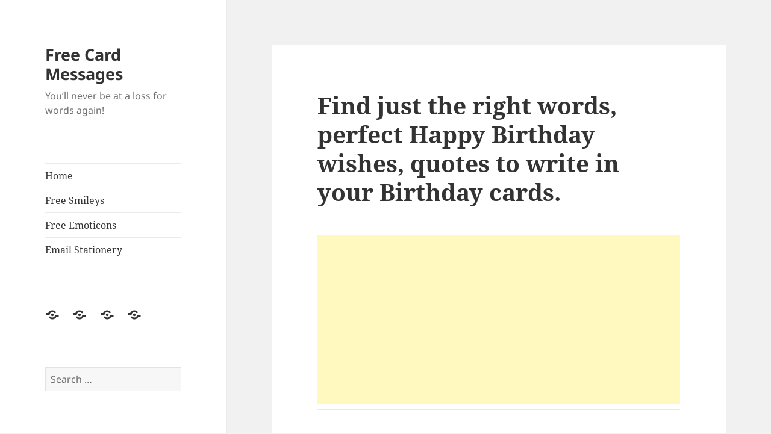

--- FILE ---
content_type: text/html; charset=utf-8
request_url: https://www.google.com/recaptcha/api2/anchor?ar=1&k=6LeAWwUTAAAAAFYzKys6tcAaTxRO4Xq4Qiz1jRza&co=aHR0cHM6Ly93d3cuZnJlZWNhcmRtZXNzYWdlcy5jb206NDQz&hl=en&v=PoyoqOPhxBO7pBk68S4YbpHZ&theme=standard&size=normal&anchor-ms=20000&execute-ms=30000&cb=flp0dau1qv6e
body_size: 49375
content:
<!DOCTYPE HTML><html dir="ltr" lang="en"><head><meta http-equiv="Content-Type" content="text/html; charset=UTF-8">
<meta http-equiv="X-UA-Compatible" content="IE=edge">
<title>reCAPTCHA</title>
<style type="text/css">
/* cyrillic-ext */
@font-face {
  font-family: 'Roboto';
  font-style: normal;
  font-weight: 400;
  font-stretch: 100%;
  src: url(//fonts.gstatic.com/s/roboto/v48/KFO7CnqEu92Fr1ME7kSn66aGLdTylUAMa3GUBHMdazTgWw.woff2) format('woff2');
  unicode-range: U+0460-052F, U+1C80-1C8A, U+20B4, U+2DE0-2DFF, U+A640-A69F, U+FE2E-FE2F;
}
/* cyrillic */
@font-face {
  font-family: 'Roboto';
  font-style: normal;
  font-weight: 400;
  font-stretch: 100%;
  src: url(//fonts.gstatic.com/s/roboto/v48/KFO7CnqEu92Fr1ME7kSn66aGLdTylUAMa3iUBHMdazTgWw.woff2) format('woff2');
  unicode-range: U+0301, U+0400-045F, U+0490-0491, U+04B0-04B1, U+2116;
}
/* greek-ext */
@font-face {
  font-family: 'Roboto';
  font-style: normal;
  font-weight: 400;
  font-stretch: 100%;
  src: url(//fonts.gstatic.com/s/roboto/v48/KFO7CnqEu92Fr1ME7kSn66aGLdTylUAMa3CUBHMdazTgWw.woff2) format('woff2');
  unicode-range: U+1F00-1FFF;
}
/* greek */
@font-face {
  font-family: 'Roboto';
  font-style: normal;
  font-weight: 400;
  font-stretch: 100%;
  src: url(//fonts.gstatic.com/s/roboto/v48/KFO7CnqEu92Fr1ME7kSn66aGLdTylUAMa3-UBHMdazTgWw.woff2) format('woff2');
  unicode-range: U+0370-0377, U+037A-037F, U+0384-038A, U+038C, U+038E-03A1, U+03A3-03FF;
}
/* math */
@font-face {
  font-family: 'Roboto';
  font-style: normal;
  font-weight: 400;
  font-stretch: 100%;
  src: url(//fonts.gstatic.com/s/roboto/v48/KFO7CnqEu92Fr1ME7kSn66aGLdTylUAMawCUBHMdazTgWw.woff2) format('woff2');
  unicode-range: U+0302-0303, U+0305, U+0307-0308, U+0310, U+0312, U+0315, U+031A, U+0326-0327, U+032C, U+032F-0330, U+0332-0333, U+0338, U+033A, U+0346, U+034D, U+0391-03A1, U+03A3-03A9, U+03B1-03C9, U+03D1, U+03D5-03D6, U+03F0-03F1, U+03F4-03F5, U+2016-2017, U+2034-2038, U+203C, U+2040, U+2043, U+2047, U+2050, U+2057, U+205F, U+2070-2071, U+2074-208E, U+2090-209C, U+20D0-20DC, U+20E1, U+20E5-20EF, U+2100-2112, U+2114-2115, U+2117-2121, U+2123-214F, U+2190, U+2192, U+2194-21AE, U+21B0-21E5, U+21F1-21F2, U+21F4-2211, U+2213-2214, U+2216-22FF, U+2308-230B, U+2310, U+2319, U+231C-2321, U+2336-237A, U+237C, U+2395, U+239B-23B7, U+23D0, U+23DC-23E1, U+2474-2475, U+25AF, U+25B3, U+25B7, U+25BD, U+25C1, U+25CA, U+25CC, U+25FB, U+266D-266F, U+27C0-27FF, U+2900-2AFF, U+2B0E-2B11, U+2B30-2B4C, U+2BFE, U+3030, U+FF5B, U+FF5D, U+1D400-1D7FF, U+1EE00-1EEFF;
}
/* symbols */
@font-face {
  font-family: 'Roboto';
  font-style: normal;
  font-weight: 400;
  font-stretch: 100%;
  src: url(//fonts.gstatic.com/s/roboto/v48/KFO7CnqEu92Fr1ME7kSn66aGLdTylUAMaxKUBHMdazTgWw.woff2) format('woff2');
  unicode-range: U+0001-000C, U+000E-001F, U+007F-009F, U+20DD-20E0, U+20E2-20E4, U+2150-218F, U+2190, U+2192, U+2194-2199, U+21AF, U+21E6-21F0, U+21F3, U+2218-2219, U+2299, U+22C4-22C6, U+2300-243F, U+2440-244A, U+2460-24FF, U+25A0-27BF, U+2800-28FF, U+2921-2922, U+2981, U+29BF, U+29EB, U+2B00-2BFF, U+4DC0-4DFF, U+FFF9-FFFB, U+10140-1018E, U+10190-1019C, U+101A0, U+101D0-101FD, U+102E0-102FB, U+10E60-10E7E, U+1D2C0-1D2D3, U+1D2E0-1D37F, U+1F000-1F0FF, U+1F100-1F1AD, U+1F1E6-1F1FF, U+1F30D-1F30F, U+1F315, U+1F31C, U+1F31E, U+1F320-1F32C, U+1F336, U+1F378, U+1F37D, U+1F382, U+1F393-1F39F, U+1F3A7-1F3A8, U+1F3AC-1F3AF, U+1F3C2, U+1F3C4-1F3C6, U+1F3CA-1F3CE, U+1F3D4-1F3E0, U+1F3ED, U+1F3F1-1F3F3, U+1F3F5-1F3F7, U+1F408, U+1F415, U+1F41F, U+1F426, U+1F43F, U+1F441-1F442, U+1F444, U+1F446-1F449, U+1F44C-1F44E, U+1F453, U+1F46A, U+1F47D, U+1F4A3, U+1F4B0, U+1F4B3, U+1F4B9, U+1F4BB, U+1F4BF, U+1F4C8-1F4CB, U+1F4D6, U+1F4DA, U+1F4DF, U+1F4E3-1F4E6, U+1F4EA-1F4ED, U+1F4F7, U+1F4F9-1F4FB, U+1F4FD-1F4FE, U+1F503, U+1F507-1F50B, U+1F50D, U+1F512-1F513, U+1F53E-1F54A, U+1F54F-1F5FA, U+1F610, U+1F650-1F67F, U+1F687, U+1F68D, U+1F691, U+1F694, U+1F698, U+1F6AD, U+1F6B2, U+1F6B9-1F6BA, U+1F6BC, U+1F6C6-1F6CF, U+1F6D3-1F6D7, U+1F6E0-1F6EA, U+1F6F0-1F6F3, U+1F6F7-1F6FC, U+1F700-1F7FF, U+1F800-1F80B, U+1F810-1F847, U+1F850-1F859, U+1F860-1F887, U+1F890-1F8AD, U+1F8B0-1F8BB, U+1F8C0-1F8C1, U+1F900-1F90B, U+1F93B, U+1F946, U+1F984, U+1F996, U+1F9E9, U+1FA00-1FA6F, U+1FA70-1FA7C, U+1FA80-1FA89, U+1FA8F-1FAC6, U+1FACE-1FADC, U+1FADF-1FAE9, U+1FAF0-1FAF8, U+1FB00-1FBFF;
}
/* vietnamese */
@font-face {
  font-family: 'Roboto';
  font-style: normal;
  font-weight: 400;
  font-stretch: 100%;
  src: url(//fonts.gstatic.com/s/roboto/v48/KFO7CnqEu92Fr1ME7kSn66aGLdTylUAMa3OUBHMdazTgWw.woff2) format('woff2');
  unicode-range: U+0102-0103, U+0110-0111, U+0128-0129, U+0168-0169, U+01A0-01A1, U+01AF-01B0, U+0300-0301, U+0303-0304, U+0308-0309, U+0323, U+0329, U+1EA0-1EF9, U+20AB;
}
/* latin-ext */
@font-face {
  font-family: 'Roboto';
  font-style: normal;
  font-weight: 400;
  font-stretch: 100%;
  src: url(//fonts.gstatic.com/s/roboto/v48/KFO7CnqEu92Fr1ME7kSn66aGLdTylUAMa3KUBHMdazTgWw.woff2) format('woff2');
  unicode-range: U+0100-02BA, U+02BD-02C5, U+02C7-02CC, U+02CE-02D7, U+02DD-02FF, U+0304, U+0308, U+0329, U+1D00-1DBF, U+1E00-1E9F, U+1EF2-1EFF, U+2020, U+20A0-20AB, U+20AD-20C0, U+2113, U+2C60-2C7F, U+A720-A7FF;
}
/* latin */
@font-face {
  font-family: 'Roboto';
  font-style: normal;
  font-weight: 400;
  font-stretch: 100%;
  src: url(//fonts.gstatic.com/s/roboto/v48/KFO7CnqEu92Fr1ME7kSn66aGLdTylUAMa3yUBHMdazQ.woff2) format('woff2');
  unicode-range: U+0000-00FF, U+0131, U+0152-0153, U+02BB-02BC, U+02C6, U+02DA, U+02DC, U+0304, U+0308, U+0329, U+2000-206F, U+20AC, U+2122, U+2191, U+2193, U+2212, U+2215, U+FEFF, U+FFFD;
}
/* cyrillic-ext */
@font-face {
  font-family: 'Roboto';
  font-style: normal;
  font-weight: 500;
  font-stretch: 100%;
  src: url(//fonts.gstatic.com/s/roboto/v48/KFO7CnqEu92Fr1ME7kSn66aGLdTylUAMa3GUBHMdazTgWw.woff2) format('woff2');
  unicode-range: U+0460-052F, U+1C80-1C8A, U+20B4, U+2DE0-2DFF, U+A640-A69F, U+FE2E-FE2F;
}
/* cyrillic */
@font-face {
  font-family: 'Roboto';
  font-style: normal;
  font-weight: 500;
  font-stretch: 100%;
  src: url(//fonts.gstatic.com/s/roboto/v48/KFO7CnqEu92Fr1ME7kSn66aGLdTylUAMa3iUBHMdazTgWw.woff2) format('woff2');
  unicode-range: U+0301, U+0400-045F, U+0490-0491, U+04B0-04B1, U+2116;
}
/* greek-ext */
@font-face {
  font-family: 'Roboto';
  font-style: normal;
  font-weight: 500;
  font-stretch: 100%;
  src: url(//fonts.gstatic.com/s/roboto/v48/KFO7CnqEu92Fr1ME7kSn66aGLdTylUAMa3CUBHMdazTgWw.woff2) format('woff2');
  unicode-range: U+1F00-1FFF;
}
/* greek */
@font-face {
  font-family: 'Roboto';
  font-style: normal;
  font-weight: 500;
  font-stretch: 100%;
  src: url(//fonts.gstatic.com/s/roboto/v48/KFO7CnqEu92Fr1ME7kSn66aGLdTylUAMa3-UBHMdazTgWw.woff2) format('woff2');
  unicode-range: U+0370-0377, U+037A-037F, U+0384-038A, U+038C, U+038E-03A1, U+03A3-03FF;
}
/* math */
@font-face {
  font-family: 'Roboto';
  font-style: normal;
  font-weight: 500;
  font-stretch: 100%;
  src: url(//fonts.gstatic.com/s/roboto/v48/KFO7CnqEu92Fr1ME7kSn66aGLdTylUAMawCUBHMdazTgWw.woff2) format('woff2');
  unicode-range: U+0302-0303, U+0305, U+0307-0308, U+0310, U+0312, U+0315, U+031A, U+0326-0327, U+032C, U+032F-0330, U+0332-0333, U+0338, U+033A, U+0346, U+034D, U+0391-03A1, U+03A3-03A9, U+03B1-03C9, U+03D1, U+03D5-03D6, U+03F0-03F1, U+03F4-03F5, U+2016-2017, U+2034-2038, U+203C, U+2040, U+2043, U+2047, U+2050, U+2057, U+205F, U+2070-2071, U+2074-208E, U+2090-209C, U+20D0-20DC, U+20E1, U+20E5-20EF, U+2100-2112, U+2114-2115, U+2117-2121, U+2123-214F, U+2190, U+2192, U+2194-21AE, U+21B0-21E5, U+21F1-21F2, U+21F4-2211, U+2213-2214, U+2216-22FF, U+2308-230B, U+2310, U+2319, U+231C-2321, U+2336-237A, U+237C, U+2395, U+239B-23B7, U+23D0, U+23DC-23E1, U+2474-2475, U+25AF, U+25B3, U+25B7, U+25BD, U+25C1, U+25CA, U+25CC, U+25FB, U+266D-266F, U+27C0-27FF, U+2900-2AFF, U+2B0E-2B11, U+2B30-2B4C, U+2BFE, U+3030, U+FF5B, U+FF5D, U+1D400-1D7FF, U+1EE00-1EEFF;
}
/* symbols */
@font-face {
  font-family: 'Roboto';
  font-style: normal;
  font-weight: 500;
  font-stretch: 100%;
  src: url(//fonts.gstatic.com/s/roboto/v48/KFO7CnqEu92Fr1ME7kSn66aGLdTylUAMaxKUBHMdazTgWw.woff2) format('woff2');
  unicode-range: U+0001-000C, U+000E-001F, U+007F-009F, U+20DD-20E0, U+20E2-20E4, U+2150-218F, U+2190, U+2192, U+2194-2199, U+21AF, U+21E6-21F0, U+21F3, U+2218-2219, U+2299, U+22C4-22C6, U+2300-243F, U+2440-244A, U+2460-24FF, U+25A0-27BF, U+2800-28FF, U+2921-2922, U+2981, U+29BF, U+29EB, U+2B00-2BFF, U+4DC0-4DFF, U+FFF9-FFFB, U+10140-1018E, U+10190-1019C, U+101A0, U+101D0-101FD, U+102E0-102FB, U+10E60-10E7E, U+1D2C0-1D2D3, U+1D2E0-1D37F, U+1F000-1F0FF, U+1F100-1F1AD, U+1F1E6-1F1FF, U+1F30D-1F30F, U+1F315, U+1F31C, U+1F31E, U+1F320-1F32C, U+1F336, U+1F378, U+1F37D, U+1F382, U+1F393-1F39F, U+1F3A7-1F3A8, U+1F3AC-1F3AF, U+1F3C2, U+1F3C4-1F3C6, U+1F3CA-1F3CE, U+1F3D4-1F3E0, U+1F3ED, U+1F3F1-1F3F3, U+1F3F5-1F3F7, U+1F408, U+1F415, U+1F41F, U+1F426, U+1F43F, U+1F441-1F442, U+1F444, U+1F446-1F449, U+1F44C-1F44E, U+1F453, U+1F46A, U+1F47D, U+1F4A3, U+1F4B0, U+1F4B3, U+1F4B9, U+1F4BB, U+1F4BF, U+1F4C8-1F4CB, U+1F4D6, U+1F4DA, U+1F4DF, U+1F4E3-1F4E6, U+1F4EA-1F4ED, U+1F4F7, U+1F4F9-1F4FB, U+1F4FD-1F4FE, U+1F503, U+1F507-1F50B, U+1F50D, U+1F512-1F513, U+1F53E-1F54A, U+1F54F-1F5FA, U+1F610, U+1F650-1F67F, U+1F687, U+1F68D, U+1F691, U+1F694, U+1F698, U+1F6AD, U+1F6B2, U+1F6B9-1F6BA, U+1F6BC, U+1F6C6-1F6CF, U+1F6D3-1F6D7, U+1F6E0-1F6EA, U+1F6F0-1F6F3, U+1F6F7-1F6FC, U+1F700-1F7FF, U+1F800-1F80B, U+1F810-1F847, U+1F850-1F859, U+1F860-1F887, U+1F890-1F8AD, U+1F8B0-1F8BB, U+1F8C0-1F8C1, U+1F900-1F90B, U+1F93B, U+1F946, U+1F984, U+1F996, U+1F9E9, U+1FA00-1FA6F, U+1FA70-1FA7C, U+1FA80-1FA89, U+1FA8F-1FAC6, U+1FACE-1FADC, U+1FADF-1FAE9, U+1FAF0-1FAF8, U+1FB00-1FBFF;
}
/* vietnamese */
@font-face {
  font-family: 'Roboto';
  font-style: normal;
  font-weight: 500;
  font-stretch: 100%;
  src: url(//fonts.gstatic.com/s/roboto/v48/KFO7CnqEu92Fr1ME7kSn66aGLdTylUAMa3OUBHMdazTgWw.woff2) format('woff2');
  unicode-range: U+0102-0103, U+0110-0111, U+0128-0129, U+0168-0169, U+01A0-01A1, U+01AF-01B0, U+0300-0301, U+0303-0304, U+0308-0309, U+0323, U+0329, U+1EA0-1EF9, U+20AB;
}
/* latin-ext */
@font-face {
  font-family: 'Roboto';
  font-style: normal;
  font-weight: 500;
  font-stretch: 100%;
  src: url(//fonts.gstatic.com/s/roboto/v48/KFO7CnqEu92Fr1ME7kSn66aGLdTylUAMa3KUBHMdazTgWw.woff2) format('woff2');
  unicode-range: U+0100-02BA, U+02BD-02C5, U+02C7-02CC, U+02CE-02D7, U+02DD-02FF, U+0304, U+0308, U+0329, U+1D00-1DBF, U+1E00-1E9F, U+1EF2-1EFF, U+2020, U+20A0-20AB, U+20AD-20C0, U+2113, U+2C60-2C7F, U+A720-A7FF;
}
/* latin */
@font-face {
  font-family: 'Roboto';
  font-style: normal;
  font-weight: 500;
  font-stretch: 100%;
  src: url(//fonts.gstatic.com/s/roboto/v48/KFO7CnqEu92Fr1ME7kSn66aGLdTylUAMa3yUBHMdazQ.woff2) format('woff2');
  unicode-range: U+0000-00FF, U+0131, U+0152-0153, U+02BB-02BC, U+02C6, U+02DA, U+02DC, U+0304, U+0308, U+0329, U+2000-206F, U+20AC, U+2122, U+2191, U+2193, U+2212, U+2215, U+FEFF, U+FFFD;
}
/* cyrillic-ext */
@font-face {
  font-family: 'Roboto';
  font-style: normal;
  font-weight: 900;
  font-stretch: 100%;
  src: url(//fonts.gstatic.com/s/roboto/v48/KFO7CnqEu92Fr1ME7kSn66aGLdTylUAMa3GUBHMdazTgWw.woff2) format('woff2');
  unicode-range: U+0460-052F, U+1C80-1C8A, U+20B4, U+2DE0-2DFF, U+A640-A69F, U+FE2E-FE2F;
}
/* cyrillic */
@font-face {
  font-family: 'Roboto';
  font-style: normal;
  font-weight: 900;
  font-stretch: 100%;
  src: url(//fonts.gstatic.com/s/roboto/v48/KFO7CnqEu92Fr1ME7kSn66aGLdTylUAMa3iUBHMdazTgWw.woff2) format('woff2');
  unicode-range: U+0301, U+0400-045F, U+0490-0491, U+04B0-04B1, U+2116;
}
/* greek-ext */
@font-face {
  font-family: 'Roboto';
  font-style: normal;
  font-weight: 900;
  font-stretch: 100%;
  src: url(//fonts.gstatic.com/s/roboto/v48/KFO7CnqEu92Fr1ME7kSn66aGLdTylUAMa3CUBHMdazTgWw.woff2) format('woff2');
  unicode-range: U+1F00-1FFF;
}
/* greek */
@font-face {
  font-family: 'Roboto';
  font-style: normal;
  font-weight: 900;
  font-stretch: 100%;
  src: url(//fonts.gstatic.com/s/roboto/v48/KFO7CnqEu92Fr1ME7kSn66aGLdTylUAMa3-UBHMdazTgWw.woff2) format('woff2');
  unicode-range: U+0370-0377, U+037A-037F, U+0384-038A, U+038C, U+038E-03A1, U+03A3-03FF;
}
/* math */
@font-face {
  font-family: 'Roboto';
  font-style: normal;
  font-weight: 900;
  font-stretch: 100%;
  src: url(//fonts.gstatic.com/s/roboto/v48/KFO7CnqEu92Fr1ME7kSn66aGLdTylUAMawCUBHMdazTgWw.woff2) format('woff2');
  unicode-range: U+0302-0303, U+0305, U+0307-0308, U+0310, U+0312, U+0315, U+031A, U+0326-0327, U+032C, U+032F-0330, U+0332-0333, U+0338, U+033A, U+0346, U+034D, U+0391-03A1, U+03A3-03A9, U+03B1-03C9, U+03D1, U+03D5-03D6, U+03F0-03F1, U+03F4-03F5, U+2016-2017, U+2034-2038, U+203C, U+2040, U+2043, U+2047, U+2050, U+2057, U+205F, U+2070-2071, U+2074-208E, U+2090-209C, U+20D0-20DC, U+20E1, U+20E5-20EF, U+2100-2112, U+2114-2115, U+2117-2121, U+2123-214F, U+2190, U+2192, U+2194-21AE, U+21B0-21E5, U+21F1-21F2, U+21F4-2211, U+2213-2214, U+2216-22FF, U+2308-230B, U+2310, U+2319, U+231C-2321, U+2336-237A, U+237C, U+2395, U+239B-23B7, U+23D0, U+23DC-23E1, U+2474-2475, U+25AF, U+25B3, U+25B7, U+25BD, U+25C1, U+25CA, U+25CC, U+25FB, U+266D-266F, U+27C0-27FF, U+2900-2AFF, U+2B0E-2B11, U+2B30-2B4C, U+2BFE, U+3030, U+FF5B, U+FF5D, U+1D400-1D7FF, U+1EE00-1EEFF;
}
/* symbols */
@font-face {
  font-family: 'Roboto';
  font-style: normal;
  font-weight: 900;
  font-stretch: 100%;
  src: url(//fonts.gstatic.com/s/roboto/v48/KFO7CnqEu92Fr1ME7kSn66aGLdTylUAMaxKUBHMdazTgWw.woff2) format('woff2');
  unicode-range: U+0001-000C, U+000E-001F, U+007F-009F, U+20DD-20E0, U+20E2-20E4, U+2150-218F, U+2190, U+2192, U+2194-2199, U+21AF, U+21E6-21F0, U+21F3, U+2218-2219, U+2299, U+22C4-22C6, U+2300-243F, U+2440-244A, U+2460-24FF, U+25A0-27BF, U+2800-28FF, U+2921-2922, U+2981, U+29BF, U+29EB, U+2B00-2BFF, U+4DC0-4DFF, U+FFF9-FFFB, U+10140-1018E, U+10190-1019C, U+101A0, U+101D0-101FD, U+102E0-102FB, U+10E60-10E7E, U+1D2C0-1D2D3, U+1D2E0-1D37F, U+1F000-1F0FF, U+1F100-1F1AD, U+1F1E6-1F1FF, U+1F30D-1F30F, U+1F315, U+1F31C, U+1F31E, U+1F320-1F32C, U+1F336, U+1F378, U+1F37D, U+1F382, U+1F393-1F39F, U+1F3A7-1F3A8, U+1F3AC-1F3AF, U+1F3C2, U+1F3C4-1F3C6, U+1F3CA-1F3CE, U+1F3D4-1F3E0, U+1F3ED, U+1F3F1-1F3F3, U+1F3F5-1F3F7, U+1F408, U+1F415, U+1F41F, U+1F426, U+1F43F, U+1F441-1F442, U+1F444, U+1F446-1F449, U+1F44C-1F44E, U+1F453, U+1F46A, U+1F47D, U+1F4A3, U+1F4B0, U+1F4B3, U+1F4B9, U+1F4BB, U+1F4BF, U+1F4C8-1F4CB, U+1F4D6, U+1F4DA, U+1F4DF, U+1F4E3-1F4E6, U+1F4EA-1F4ED, U+1F4F7, U+1F4F9-1F4FB, U+1F4FD-1F4FE, U+1F503, U+1F507-1F50B, U+1F50D, U+1F512-1F513, U+1F53E-1F54A, U+1F54F-1F5FA, U+1F610, U+1F650-1F67F, U+1F687, U+1F68D, U+1F691, U+1F694, U+1F698, U+1F6AD, U+1F6B2, U+1F6B9-1F6BA, U+1F6BC, U+1F6C6-1F6CF, U+1F6D3-1F6D7, U+1F6E0-1F6EA, U+1F6F0-1F6F3, U+1F6F7-1F6FC, U+1F700-1F7FF, U+1F800-1F80B, U+1F810-1F847, U+1F850-1F859, U+1F860-1F887, U+1F890-1F8AD, U+1F8B0-1F8BB, U+1F8C0-1F8C1, U+1F900-1F90B, U+1F93B, U+1F946, U+1F984, U+1F996, U+1F9E9, U+1FA00-1FA6F, U+1FA70-1FA7C, U+1FA80-1FA89, U+1FA8F-1FAC6, U+1FACE-1FADC, U+1FADF-1FAE9, U+1FAF0-1FAF8, U+1FB00-1FBFF;
}
/* vietnamese */
@font-face {
  font-family: 'Roboto';
  font-style: normal;
  font-weight: 900;
  font-stretch: 100%;
  src: url(//fonts.gstatic.com/s/roboto/v48/KFO7CnqEu92Fr1ME7kSn66aGLdTylUAMa3OUBHMdazTgWw.woff2) format('woff2');
  unicode-range: U+0102-0103, U+0110-0111, U+0128-0129, U+0168-0169, U+01A0-01A1, U+01AF-01B0, U+0300-0301, U+0303-0304, U+0308-0309, U+0323, U+0329, U+1EA0-1EF9, U+20AB;
}
/* latin-ext */
@font-face {
  font-family: 'Roboto';
  font-style: normal;
  font-weight: 900;
  font-stretch: 100%;
  src: url(//fonts.gstatic.com/s/roboto/v48/KFO7CnqEu92Fr1ME7kSn66aGLdTylUAMa3KUBHMdazTgWw.woff2) format('woff2');
  unicode-range: U+0100-02BA, U+02BD-02C5, U+02C7-02CC, U+02CE-02D7, U+02DD-02FF, U+0304, U+0308, U+0329, U+1D00-1DBF, U+1E00-1E9F, U+1EF2-1EFF, U+2020, U+20A0-20AB, U+20AD-20C0, U+2113, U+2C60-2C7F, U+A720-A7FF;
}
/* latin */
@font-face {
  font-family: 'Roboto';
  font-style: normal;
  font-weight: 900;
  font-stretch: 100%;
  src: url(//fonts.gstatic.com/s/roboto/v48/KFO7CnqEu92Fr1ME7kSn66aGLdTylUAMa3yUBHMdazQ.woff2) format('woff2');
  unicode-range: U+0000-00FF, U+0131, U+0152-0153, U+02BB-02BC, U+02C6, U+02DA, U+02DC, U+0304, U+0308, U+0329, U+2000-206F, U+20AC, U+2122, U+2191, U+2193, U+2212, U+2215, U+FEFF, U+FFFD;
}

</style>
<link rel="stylesheet" type="text/css" href="https://www.gstatic.com/recaptcha/releases/PoyoqOPhxBO7pBk68S4YbpHZ/styles__ltr.css">
<script nonce="Yzy6ToOvnj_Ocs9WliWvug" type="text/javascript">window['__recaptcha_api'] = 'https://www.google.com/recaptcha/api2/';</script>
<script type="text/javascript" src="https://www.gstatic.com/recaptcha/releases/PoyoqOPhxBO7pBk68S4YbpHZ/recaptcha__en.js" nonce="Yzy6ToOvnj_Ocs9WliWvug">
      
    </script></head>
<body><div id="rc-anchor-alert" class="rc-anchor-alert"></div>
<input type="hidden" id="recaptcha-token" value="[base64]">
<script type="text/javascript" nonce="Yzy6ToOvnj_Ocs9WliWvug">
      recaptcha.anchor.Main.init("[\x22ainput\x22,[\x22bgdata\x22,\x22\x22,\[base64]/[base64]/[base64]/bmV3IHJbeF0oY1swXSk6RT09Mj9uZXcgclt4XShjWzBdLGNbMV0pOkU9PTM/bmV3IHJbeF0oY1swXSxjWzFdLGNbMl0pOkU9PTQ/[base64]/[base64]/[base64]/[base64]/[base64]/[base64]/[base64]/[base64]\x22,\[base64]\x22,\x22w57Du8K2I8KFw5xcw4UjK8KtwqQuwqPDtxRkJgZlwpApw4fDtsKfwq3CrWN+wpFpw4rDq1vDvsOJwr80UsOBIhLClmEBWG/DrsOlGsKxw4FqZnbChSIuSMOLw4HCmMKbw7vCksKzwr3CoMOUOAzCssK8ScKiwqbCughfAcOgw77Cg8KrwprCrFvCh8OMAjZeWcOGC8KqdSBycMOFNB/Cg8KVNhQTw5sBYkVYwrvCmcOGw6XDlsOcTwt7wqIFwpAtw4TDkxAFwoAOwp/CjsOLSsKhw7jClFbClcKrIRMxQMKXw5/[base64]/PGF2w4HCoxcjTkRDLwTChk5Dw4zDgFLCgTzDvcKEwpjDjlYGwrJAUcOxw5DDs8K6wqfDhEszw6dAw5/[base64]/[base64]/w754w51qwqULQcKSwrk3Kl3CmsOFaljCpAMvFCggQi3DvMKWw4rCgsOAwqvCoF/DmwttBhvCmGhQOcKLw47DosOTwo7Dt8OUPcOuTyPDtcKjw54Lw7J5AMOcVMOZQcKbwoNbDixadcKOVMOUwrXClFJiOHjDhcOTJBRIc8KxccOQNBdZB8KEwrpfw4lnSWLCoFA6wovDkzVWUR5nw4HDv8KNwqsmMk3DqsOewqEXQQt8w44gw6d3CcK1bwDCscOZwp/[base64]/woVlw43CrBTDrXkcF2XCnzjDuRhMw6siw6PDlFpQw5vDvcKKwogPJwfDqEHDvMOtAk/Dm8ObwrZXPsO2wq7Dtghsw5g6woHCocOzw44ew4pDCEbClA95w5RDwrTDosOUMlXCsFtKE2/CncOBwqE0w7fCsA7DscOow7DCo8OePVA/woZ6w5MLM8OHWcKQw6DCrsOTwovChsO0w6YcLVzCmFJiEUNaw4x7PsOEw5NvwowWwq3DssKAdMOAGhzCnGHDiGzCp8OuI2xMw5fCjMOlU1zDmHsSwq/CrMKkw7zCtQoIwp5nM2bDvMK6woBdwoIvw5kFwr/DnjPDqMOOJRbCgVhTODjDjMKow5XChsK/NU4gw7XCscOAwrVqwpI/w6R9ZxvDgEHChcKWwobDksODwqsLw73DgGfCrBIYw7DDnsKkCmNIw4MNw5vClGENVcO9UsO4TMOKTsOowpjDp3DDr8Omw7/Ds1cUOMKtP8OyEzDCiR9bR8ONdMK5woHCk044fnbDr8KswoTDmsKywqoDJhrDrk/Cm1MjElchwqR1B8K3w4nDgMK5wqTCssOdw5/DsMKRMMKTw6A6F8KhLx8CFHTCocO2woc7woZXwr43QMOvwpTDtCJHwqMibnRMwq1AwrhVCMKEbsOaw5jDlcONw6hLw6zCgMO0wrzDkcOaQmvDvwPDvwtnUipaLh/CuMKPVMKYZ8KYIsO8LMKrScOxNsOvw7LDvwYhZMK0QEUuw5LCtxfCqMO3wpnCgRPDjj0cw6g+wqTCq0Epwr7CtMKVwqbDhVnDs0zDsQTCoEcyw6HCvGE1DcKBch/DqMOGIMKqw7/CrzQ+ZsKOE2jCnknCkTsTw4lDw4LCoQnDiXjDiXjCuFVHdMOiAMKVAcOJf0TDo8Ocwptlw6jDv8Ozwp/[base64]/eMObwovCucO8wrRiw4YfOcKzw73CgcOGIMK+w4k1DcKyw4ovQTTDgm/DjMORYMKqW8KPwoPCj0FeYMKvc8OZwqI9w5VFw4pnw6VOFsOrbWrCk39gwpgaGWNBBF/Dl8KfwpYNWMKfw6DDo8Oww5ViRTd5J8Ojw4pow5NHZS4KRWbCu8KjBjDDgMO8w50LJB3DosKWwpXCgkPDkC/[base64]/DilhFNsKYw4gaw5Z/wo/CrVUXbUDCqMK2dXwPw4zCgsO9wqnCv2/Do8KyHkAlZW4NwqclwpTDoxHClWg4wrJpX2nChsKOccOmVsKMwoXDg8KawqvCtwXCgUAUw4TDisKIwrxgR8KvEWrCpcKlSF7Dk2xYw5pFw6ENJQLDpkdGw57DrcKEwrEXwqIswofCqh1cZsKVwpkAwopewqtidRTCjFrDlh9Gw53CjsK/wrnDuVEtw4JYDi/ClkjDqcKbIcOpw4LDnxrChcOGwqsMwocHwptPDgrCoUwIcsOVwoNdU0HDvsKwwr18w7J+EcKtd8KAIi5Iw6xgw6FQw4crw5kHw5YswqTDqcOSAMOGRMOGwqBIaMKABMKbwpp9wpXCncOrw7zDs3vCr8KBfxhCa8KswoLChcKCGcKNw6/[base64]/DlmDCl8OXw5vDicKePcOBNsOfw7hvCsKZwoMRw6bCksK8T8OqwqvDjUxBwrHDnw0Rw6klwrzDjDQqwo/[base64]/DnQrCvcOFw58cwpQiHFHDv8KoZcOeXGsiIcO0wpvCizrCg0LDrcKJdsKww75Aw7/[base64]/DgnBZOhwKUkIqwrXCo8OYMcKUHcOWw5XDryrCqmzClwxLwrZzwqzDi30HMzE5VsOmdjl4w4nDl1bDrMK0w7dLw47CtsOdw57DkMKaw58jw5rCsWp0wprCs8Kgw7LDo8Osw4HDhGUPwr5swpfDgcOhwo3CimPDicO7wqhfUHIWBHLDrmxrXjzDrj/[base64]/DqsO0W0bCnwTDsnzChTvDi8KqR8K+wp4rLcKeacKvw7EXXsKiwp5oP8KXw6t1bgTDjsKqUMO8w5ESwrIFFcO+wqfCuMOowofCqMO5XhFrXQFawo40DnLCl0hUw73CtzsCXWPDtMKHHj4nIn/Dk8ODw7BFw6PDqkrCg3nDnj7Cn8KCcGksN1s4LkUAdcKXw51uBTcLDsOMb8OyG8Osw5kfbkAmbBVlwoPCkcOPAHA7PjbDqsKcw7AnwqbDui9Ew50RYCooV8KgwoAKE8KFIlQTwqfDt8OCwpUzwoAhw68lG8Ogw7rCpMOUGcOSYnhswo3Cr8O9wpXDkF/[base64]/[base64]/w6XClisPBDAtw7LCuyjDvsOqw6zDsG/CpMOmJzvCvMKMS8KlwrPCmE5lZ8KNHcOCXsKdEsOgwrzCtEnCvMKoXmURw75DCMOIRXMsWcK4dsOmwrHCucKVw4/Ch8O6GsKyXFZxw6rCicONw5hywpzDsULDkcO5wr3Cg1nClgjDiHgswrvCm01vw4XCgTHDmSxPwrfDvWXDrMOFTnnCqcO3wrM3U8KdIiQbJMKEwqpNw6vDhMKVw6TCjwhFU8O8w4nDmcK5wop6w74NdMKtVWnDinDDtMKrw4DCh8O+wqZ/wqPDrF/DozzDjMKOw4R9SEFbbkfCpnDCgUfCjcKpwp3Dn8OhDsOjcsOPwrUQJ8K7wrZfwo9VwphDwp5GKsO8w5zCogDCgsODQWkeYcKxw5XDoAtxw4dxb8KvIcK0ZBjCqSdEDBLDqRFLw4xAJ8KNDcKIw4TCqXLCmyHDqcKlecOQwqnCum/CiEnCrk/CvwVFIsK+wrLCgjIDwppPw7jCnl5eH0YZFB8hwoXDvTrDncOoWhbCm8KaRx9fwqctwrBSwoJ+wqzDtGQXw6DDnATCgcO5ARjChQgowpvCghsKP2fCgjoPbsOKN3XCnmQLw6nDiMK1w5w3MkDDlXs6M8KGN8OVwo7DhibCjXLDusK/UsK9w57Cu8OawqZaNTnCq8K9H8KkwrdsEMONwohhwpbClMOdIcK/w7RUwqwFZsKFcnTCoMOYwrdhw6rClMK1w7HCg8OVEDrDgcKLGizCu1DCsFfCi8K4w70zasO2XkNAMytbOVI7w6zCvytbw43DtXvCt8ONwoAFw5LCjHARezrDmUd/OVLDnHYbwoQYQx3Cp8OXwrnCmypPw7ZLw73DhMKcwq3CmXnCsMOqwpUAwoTCicOISsK5EjMgw4AZG8KcZ8K3SzxcUsKZwpXCjTnCnU1yw7RvKMOBw4/Do8OEw75tecOqw5vCqQzCiX42YHVdw49SFkXCgMKHw6Z2Hh1qWGMnwrtLw6geIcK2NjNDwrAaw6d0RxTDoMO5woNBwoTDn2daSMOhQ21pGcO/w5XDiMK9KMKdHcKgHMKaw4s9K1pow5BzGWfCvgnCncKYwr0mwqcuwrUHEFHCpsKDSjEhwpjDtMKfwpomwrvDu8Olw7lNeyscw7gxwoHCmcKhacOnwpddV8Ouw7pVL8Oqw79qCW7CgUXDv33CgMKoccKqw6bDjWMlwpQfw41twqIdwrdqw6JKwoMBwonCrTvCrDbCnR/ChkFDwpV7d8KVwp11CiJoNxUvw5RIwoMZwr7CsUp2bcK4QcKVXMOdwrzDqnpFSMKowqXCocKfwpTCscK9w4/Dm1xQwrsdNw7CscK3wrZHB8KSfm9Nwoo3bcOewrfCo2MLwovDsn/CmsO0w5cLMB3DucK7wqsUWijDmMOkVcOTdsODw7Ymw48nCT3DkcK8IMOEaMOWPD3DplNywoXCvcOWOx3CoCDCpgF9w5nCoiU0IsOrH8OUwr/CnkIPw4nDiFjDi1fCp3jDlw7CvyrDscKYwpYMQMKafXnCqmjCvsOjR8OqYmDDmhvDu1PDiQLCuMOsJiU6wpZYw6rDo8K8w5rDuG3Cv8Kkw7jCjMOwYQjCuyjDucO+LsKjQsOfW8KmZsOTw6zDqMOvwo1EYU/ChyXCoMOjT8KMwrnDo8OJPl0FccOKw7sCUQUCw4ZLWQvDgsOPJsKSw5cEUsO8w6Q7w63Cj8Kkw7nDicKOwqfDrsKKF1vCtT4JwpDDoCPCu0DChMKtJ8OOw6hcJ8KOw6FrdsOdw6QqZGIsw49OwovCrcKdw7HDk8O1fgglcsOSw7/Cu1rCtMKFd8KhwrzCsMO/w5nCoW/DoMK6wqhCL8OxKERdM8O+dWvDol49S8OMNMK4wpBANcO6wonCpjIDGVspw7gowpHDk8OxwrfCh8KoViVqVMKVw6IHwr3Ck0VHfMKCwobCn8OtHy10OsOsw6F6wp3Ck8OXDRnCrmTCrsK4w6l4w5zDisKdQsK1Pg/[base64]/[base64]/IcK6HzJpT8KhBcKDB8Kiw7FJHsOYwqrDusOXVVnDq3/Dh8KiFMKVwow/[base64]/Ch8KowqPDow8Uwq4Lw60Kw4FJSzzDnxYQPcKcwpnDhxDDuxBtFWvCj8OSPMO7w6/[base64]/wrvChVYTF8KgQ8K3wp02w6sgwp8fD8K7GyUXwrPCvMK5w6rCkm3DtcKBwqQow7QebDMcwp5OCHhKZMK/wpzDmzDCosOXA8Orwqd6wqfDnxBqwo3DlMKCwr5hMsKGYcKJw6F2w7TDvsOxNMKic1UGw7Qtw4jCn8KwLsKHwqnCn8Kqw5bCgwhZEMKgw6okaxxFwqnCmAPDmBPDssKgdEzDoS/Cv8KKIgx6dzU6eMKfw4x/w6F5Ay7DuGZ3w43CvipUwo3ChTbDrsOvVANHwqElcmwawphgdcKDQcKYw6VxPcOLHQbCvlBNORDDiMOLKsKEXE0zYwfDq8OiBEjCrF7CtnrDsH4fwpPDi8OUUMO6w7jDpMOpw4/DvkQzw5rCuRjDgy7CmyFmw5o/[base64]/Cq3PDng3CgxpTasKsw5DCoVkGdV3CnsOyE8Ktwr1zw6BnwqLDgcKsLnBEFEVyasKQQMOAfMObVsO9VG1XPCRMwqUoIsKITcKQY8Oiwr/Dr8Oqw6Uywq3DoyUkw4Frw5PCvcOdO8KBEkNmwo7CmhoaYhVhfCocw5xHTcODw7fChBvDtHHDp1gMMMKYPsKPw4vCj8KVByvCksKkYl3CmcOiN8OIEhM2GcOKwqjDjsK+wqDCrFDDgcOLCcK3w5TCrcKHacOcRsKww41eTmUYw4/Dh1TCm8OIHkDDi1DDqEUJwpnCtzhPLcOYwonCtXnDuRhEw4AXwrXCuEvCuhTDjFnDt8KyD8Oyw4x/ScOwIU7Dm8O6w4HDvlxYJcOEwr7Dry/ClnNGZMKAM1bCncK1TADDsDTDrMKITMOGwqp8QiXDqjfCtGl4w4TDigTDoMOAwqgoNxhwSCB5KSYvE8OqwpENb2/DmsO6w5vDl8Ovw5XDlWvDkcK3w6/[base64]/w6vCicKvw5zCk8O5wpUrw4gywqjDt8OGMMKEwq7CqEo/WTPCosO+w4oqw7IQwr82worCnC45exxCIEN7YcO9KcOoacKhwqPCm8KHbcKYw7xZwotfw5ElLwnCkj0HAAHCik/CqMKRw7DDhUMSW8Kkw7/[base64]/ZsOwNgl/RsOmSsKhw7rChTzDpWJ8LjbDhMKqQzhpDHg/[base64]/CusK7w5zDicOwJsKXwoY2w6vCrsOQwqFGwqfDihDDvAjDgGQ5woDCoFDDrwtGZsOwHcOzw6cOw6DDpsOoE8KkIkQuR8K6w6fCq8ORw7LDtsK3w6jCqcOUK8K+ZzfCo3TDq8OWw6/CscOBw5LClMOVEsO+w40MZmZqGFzDg8ORDMOjwpdaw4Mdw4XDvMKSw6IawrnDosOBbcOYw5JBw5A7UcOcSh/Cg1vCnnhvw4jCs8KjHgfChlELEkLCnsKIQsOqwpNWw4PDlMO9OAAOJcObFlVzRMOMbnnDmghrw4bCi0N1wp3DkDvCgCc9wphbwqvDt8OawofCj0kOV8OIQ8K3cTsLehTCnU3CsMKVw4bDiQ1rwo/DhcKYXcKpD8OkY8KOwrnCrWjDucOUw6FQwpxZw4zCsXjCkBtuSMO2wqbCosOVwrsrVcK6wpbCv8K0ah3CsCjCqADDl3MnTmXDvcOWwpFXKkLDu3VyaXt/[base64]/[base64]/Do2TDrcOZRzHCkQpzwqNOw4LCvMOsAUNbwrpgw5LCmWXDt17DugvDrsOYXBvCtFkxIGcMw4Zhw4DCrcO5Zgx2w5klZXgCe3U7ATzDrMKKwq/DsUzDixtTPT1swofDizrDmizCg8KVB3TCtsKLYxjChsK4NywjLQptGFZFIkTDnQlPwpltwoQnKcOKdMKxwovDvxZjLsOCSzjCk8KKwpfDhcOsw4jDscKqw4rCrhvCrsKXKsKfw7UXw7/DkTfDnn7DpE8IwoBgZ8OAPy/DqsKUw6BPfcKlJXrCvCk2wqTDtMOcb8KIwpkqJsOswqF7UMKQw7Z4KcKAPMK3Qi0wwoTDhHvCssOWMsKvw6jCh8K+wrB4w7PCumjCncOew4HCmF7DiMKqwoZBw73DpUpxw5l4PlrDvMKlwonCpgs8Q8O4TMKHKAc+D3nDlcKHw4DCvsKwwq5/woHDgcKQYBcuwprCm0/CrsK5wq4BP8KhwqHDsMKoNyrDjMKeb27CrWY8wrvDiX5Zw6Nfw4kcw6h5w6LDucOnIcKFw4ELZj0WfsOSwp98wrEhJh5DRRzDqVnChnVqw6/[base64]/[base64]/[base64]/CjsK4wq5owopQwqXDk8Kxw7MxwrtPwrjDhMKGw5nCmmHDu8KpWHRtJn83wpV4wpQ1QsORw4rDiUIkFhbDh8KVwpRowp4NZsKUw4t1RV3CvRt7wq5wwpbCvh7ChT4zw4/CvEfCnRDDusOVw7o7aiIewqo+P8OkUsOaw6bCil/DoBzDiCzCjcOBwozDhsOJc8OtWsOhw6JtwpMaSyZIa8OdIMOZwpELalFsFXcgZsO1b3lgcFbDl8KSwqEZwr0HLTXCvMOAZsO3JMKhw4LDicOACG5Kw5LCrBRewq8cFsKGTMOzwpjCmGPDqcOgWsKqwqkYRg/[base64]/DpiAiQzcOC2nCkU5YK8OPw4kFw6Bpwp9wwoXDr8O2w6RKC0oqHsKwwpNMcMKGX8OKDgfCpV44w4vCl3/[base64]/[base64]/[base64]/woVNCcKvSUnDvcOnw57CkwHCkcOSw6TCvMOtZ8O5JW/CgMOlw6TCnjMCfmnDnTXDhTHDn8KCbgpzcMOKGcKMOWA/DTEuw4RgWAvCmUggG0dEL8OIfiLClsOawpfCmisbFsONYgzCmDDChMKbIm55wr5lJHHCrlgSw7XDkUjDsMKPR3vCocOAw4oMFMOaLcOHSDHCpDwIwp/DpBnCpMK/[base64]/DgMKsw5fDqzrCpC3Do8KAW0F2S1DCs8O6wprCmWbDlixURgjDkMOQR8Orw6RxQMKawqvDj8K6McKtR8OYwqx2w5FCw7lEwqrCv1HCuGg/ZsK0w7BSw5oWLHZlwowhwqPDp8K8w4PDnlx4QMOTw5rCuUNmwrjDmcOTe8O/TEfCpw/[base64]/[base64]/DmcK3Cg0swpfDkF8BdVDCvMOuE8OCBCcgQcKMKMKcSWcww4IFADLCiUvDjF3CmMOfL8OUFcKww69mb2xyw4lcDMOQfSUefwjCkcOAw4whOmR3woMcwrbDoj/CtcObw77DqREbDQl8TV8+w6JTwp9jw5UJL8OZZMOiUcKPAElCYjLClH0bZsOzbhwow5fCkAV0wp/Dq0jCqUrDpMKTwr7CtMOyNMORVMKuNWzDjlfCu8Onw47DuMK8PCfCuMOzSsKYwrDDrjHDiMKoTcKtI0VydQIoCMKcwrPCu13CuMO6NcO/w4LDnETDq8OXwp8ZwrIswqgbZ8OSGAjDl8Oww6TCg8Olwq0Fw6QKJADDslULYcOkw63CtVHCmMOIbMOlM8KOw5Zww6jDnh7DsExzZsKTbMOgIUh3L8KSfsO3wp0CPMOiVmDDlcOHw4zDvsKydGfDvUQzQcKcG0rDkcOMw5A/w7h/BjgIW8KkCcKew4vCgcORw4PCvcOmw73CplrDtsOhw5UBOyTCnxLCucO9XsKVw7rDmG0bw63CsBZWwr/DoWXCsxAwU8K4woobw6tTw4TDp8O1w4/Coi5yZznDr8OhY15xWMKEw6URF2nCiMOvwp7CtQdlw7M0RWkfwp4kw7TCmMOTwrciw47DnMOLwq5/[base64]/[base64]/DhBAgw7YaM8Oxw4PDhsKHGsOcQ8OFXEjCqsK1TcOLw6NBw5UPCU9EKsKtwqPCjzvDh3LDtVjDsMOZwqdtwp9Gwo7Cr1lMAFhNw5VBbhXCsgQZbAjCpRfDqERQGwIpI1fCk8OUDcOtUcOvw63CnD/DgcKZMMOiw4FpfsO3YlDCssOkGXt+Y8OBHRPDhcO/XSDCq8Olw7DDjsOdHsKBKMKjVEVgBBrDvMKHHx/CqsKxw6HCgsO2fQbCgw8VT8KjPF/CncO3wrdzDcKNw6Y/C8KdXMOpwqjDjMKwwrPCn8Khw4dWd8Kwwq4gCAchwobDtMOKPhxabw1qwqsGwrR3ZMKLesK8w7NRCMKywpYew7BTwonCukAmw7Vlw4MWGnMbwqrCpll/VsOxw5B/w6gyw6F5R8Obw5TDmsKUwpocIcOqIW/DpijCqcOxwqzDrl3CjBTDlMKQwrHCtHbDhjnDgV3DicKCwofCksOaLcKDw6J/[base64]/CgnvCjMK5OTMoaSkEwr/CrUjDvW3CggHCicOgw7I0woQBw45wUEp6djjCnEUpwosuwppVw4XDsXPDkwjDlcKfDXN+w7zDoMOKw4nCpwvDscKaT8OMwo0ZwrFfVxB6JsKFwrbDk8OqwrzCqcKHFMO+PzXCuRYAwr7CnsK0PMKOw4xYwq1SYcO9w6J4GFrCnMO/[base64]/DvlnCgAYAwpJdX8KQwr3DncKHw6vCt18awrdGc8KywqjCl8KjWHw5woICd8O3PMKZw7omIRDDnl81w5fCksKAOVc5cHbCtcK/VsOzwrfDlcOkCcKXwpp3F8OydmvDkF7CqsOIRsOow5/Dn8K2wpZQHywRw6oNVg7Ds8Kow7ohDXTDuhPCnsO+wqNHSGggw7LCsVwswoE8einDjsOmw5TClkxOw6U8wr7CojHDkQBhw77Cm2vDhMKWw4wVRsKpw73Dl2/CkUfDq8KEwqduf0Mbw58hw7AWMcOLB8OSwqDCrhvDkm3CvsKEFwF+eMKHwpLCiMOAw6HDq8KPLB4wZibClgvDlsKSHkErWMOySsODw5rCmcObGsK8wrEQesK5wot+OMORw5LDiAF6w7HDsMK5TMO+w5xswoBmw4/CtsOiVsOXwqIdw5PCtsO4D07DqH98w5jCicOxSD7CgBrCg8KZWcOyPFfDhsKIRcKCMAxNw7MxKcKJXUEXwr9OawgOwqcWwr4RVMKUO8OVwoBlGVvCqmrCmUFEwrrDqcKNw55Tf8KlwojDiB7CtTjCo3daEsKJw5TCoQDCosOEJMK/[base64]/[base64]/SBDDs8KQCsOne8OZw6JYwp3CvTh8w4TCg8KnRMOIKxvCqcKawrJ8NynCosK1AU5SwrUUWMOBw6Axw6zCtQLChSTChwHDnMOCIsKawqfDjHjDj8KBwp7DonhCD8K2CMKiw4XDn2TCs8KHQ8KAw5fCoMKLJR99wr3Ciz3DkDjDq0xJDMO8eV9jOcKSw7/CicKkQF7CtyrDrAbCk8Ouw7dywp8cbcO8w7XDosOXw7ImwoFxGMOAMmE9wqJwRE7DjcKLYsOlw6jDjXk2PVvDuTXDqsOJw7vCkMOVw7LDrQMWwoPCkmrCqMK3w4NJwr/ChzlmbMOFOsK0w6/CgcOhDw/Dr0xHw4fDpsOMwq1zwp/[base64]/QULCjMOpFTciWcKnIyPDkh3CrMOIAGXCkBEnFcKdwoHDgsK0aMOuwp3Cq0Jnw6VrwrtHEjjCr8OFM8O2wqpXEBU5OTdMGsKvPiNrAynDmAN3D09PwqjDqHbCqcK/w7TDgcOsw74gOnHCpsK5w4IOWBPCicKAYkwpwr0keTl2HsOHwovCqMK3w4ETw78HHX/Cq3APR8KZw5dUOMK3w4Avw7NBRMOKw7MlSAtnw7Bwc8O+w5FgwpDCjsK+DmjCkcKmTi0Pw7ccw4AcUSXChMKIEnfDh1smMC0YQCAuwohEYDLDmQPDl8KQUBhDDMOuOsKywrQkQlfDoyzCsVIewrAKZCLCgsOmwpLDgm/DnsKQUMOIw5UPLD19EBvDuAd8woDCucONATTCo8KHLhAlDcOgw7vCt8Kkw7HCgE3CjcO6J3nCvsKOw7oQwq/[base64]/w6LClS7CsAXCpzMTdGdARDlpwqzCh8Olw7syw6rCkMOkXVnCvcOMYx3CqA3DnhLDun1Jw4kcwrXCqyVjw5vCjQFLOHHCvSgWXljDtxw6w6vChMOWKMO/wqPCmcKZPMKLDMKPw6Z7w64iwobCvyTCsCk+wpDCtCtPwq3DtQrCnMOuM8OTV21IMcO6PzUsw5DCvsOYw4FQXcKgel/[base64]/XArCh8KgTTzDpsK0w5rDhsOxXC3DjMOdRDEYdmfDrmRrwoPCn8KMccO7dMOYw73DqQjCnERAw6fDhcKQDDXDvnsJRwTCvVgJAxZ0HH7CsyxDwochwq0AUyltwrEsEsKWYsKCD8OJwqrCp8KJwovCv3zCtAhsw5N/w6MZDAXDhk3DoW9wE8Kow4s8QTnCtMO5esO2DsKuXMKsNMOfw57DnUzClVPDoE1fBcOuTMOdMcO2w6UsPAVbw4lGaxIWXMOZRiEVCMKiZ0Ilw5rDmwxAEEpRLMOWw58SRF7CkMOyL8Oaw67CrzEuSMKSw6Y9KcKmC0NvwolvZh/DqcOtQ8O+wprDnVLDhTMtw6BzY8K/w6zChHZHbMONwpdzD8Ohwrpjw4PCisKqBiHCh8KAR0LDrTUfw5AyVsKDd8O6G8KkwqE1w5XCqilUw50vw5gBw5wLwp1AQ8K0Al9Ow7xGwo18NALCkcOEw6fChwkjw6R3f8Olw5/CvcKjRG1Xw7fCshjCoyLDtcKrQB4RwpTCtm8Cw6/ClgRbZEPDs8OawqQWwpTClsKOwrcpwpc6XsOZw4HDil/Cm8Ogw7rCosOcwpN+w6cQLi7DhE9PwrRCw4dFCyTCsyh1KcOzUQgXSzrCn8KpwpvCuXPCmsKFw6d8NMO1JMK+wqonw6zDosKma8KVw7kww5UAw7BtdGHDvAtFwoxfw689w6zCqcOIIMK/wpTCkzN+w6g/asKhWnfCnDFEw4MSOVhyw6vDt39SQsO6cMOdWMO0CcKLTR3CilXDucKdBcK0PlbCt1TDhMOqMMOZw5oJVMKoWcOIw4DCqcO+wpIJVMOOwqnDhiTCksO9wofDmMOpNFMtKl/DjhfDvnUGEcObRSjCrsKZw6AIEQYZwoDCpcKueBbCtXJbw7PCuRNabMKXdMOAw6t7wotZbRMVwofCuTTChMKDIzQKZig2I2/CicOaVSLDvgXChkMkR8Oww5HCp8KzBgNBwp0RwrnCszU/Y3DCnRcBwqJ4wr17b1Q/LcOVwp/Cp8KXwr9Mw7vDqMKvHgDCpMKnwrZGwoHCnUHCo8OGXDbCncK2w61Sw5M0wq/CmMKjwqoKw6rCvmPDp8K3wodzBkbCusKAQnPDgkITNEPCssOHMMK9WcK+w456BcKQw5d2XzV+KzDCii0pBg5Rw71DWW06egEDSUwqw4Atw5k1wqcqwpzCshcyw4w/w4MjRsOTw7ELAsKDOcOywo1uw5dNOExVwqwzF8ORw4Q5w6PDsnM9w4E1G8OrZT9Aw4PClcOwacKGwroYP1k1U8KdbnTDvU8gwofDisO/am7CsCrDpMOeOsK2C8KUbsO4w5vCmwsyw7g8wqXDmS3Cl8OHT8K1wonDg8KpwoUDwohdw4o7BjfCvcKHDcKOC8OuR3DDnHvDn8KQw5bDqX0Qwpd9w6zDpsOjwrNrwq/[base64]/Dk8O2w4fDq8ONPsKWdcO3wrtqPcOFdsKYVz/CocO4w7LDhBjCiMKVwoExwp7Co8ORwqTCrGlowo/DpsObPMO6ZMOpO8O2DMO8w7N5w4fCnMOew6/[base64]/[base64]/CiMOzKcKeaADDlsOofMKpflA7woPCqMO+T8OxQC3DkMKew7xjUsOkw4tXwpx+DBRKJsODV23CiznClcO3K8OgLhrCn8OzwqNtwpsDwrbDt8OYwp/[base64]/Cm0pOwqp4LhrDmkTDp8KnwqklDE3CsgnCh8KdU2jCpFYmAXYOwq4qLMK2w6LChMOqTsKINSJZRyQVwoFSw5bDpcO6AHZgXsKRw6UDwrJYH2YjPV/DicOLYlwZWxbDoMOWwp/DqQrCkMKifDRHWi3CqMO2dh7DoMOvwpPDiSjDoXMmVMKywpVXwozCtQoewoDDvw5hfsOsw7l/w4N3wrBYD8KmMMKbX8OrOMKyw6Asw6Elw6VQAsOLYcOZV8OUw5DCpcOzwpXDmCcKw6XCq1geOcOCb8ODTcKoXsOpIxhzWMO3w63DgcO/wqDCvsK7ZHlMVcOTRX1gw6PDocKJw7HDmcK7AMOfDF9vaxQPXWNDccOueMKKwovCssKiwqguw77CsMOnw5dVS8OKYMOnQMOVw4oOw4TCjMO4wpbCs8O/wqMtAlbDoHTCisOeW1fDqcK8w4nDpyLDp0bCs8K6wpx1AcOdScOiw6fChHXDnwpJw5zDncKVTcKuw5zDtsOewqdIQcOywonDpcOMBcO1wp4LW8OTaSPDlsO9w63Cpjkew7DDocKNYnXDlHrDvMKAw7hqw4ADCcKPw4knS8OyfzfClcKsHlHCnjTDmEdrV8OFTFHDqA/CsBPCvSDCqkLCpzk+TcKqEcK/wofDnMO2wrPDgljCmVbCslfDhcK9w58IIU/Djj3Ch0rDscKnMMONw4Zywq48WsKuUm5+w4NccntVwrXCnMODBsKKKDXDq3LCssOWwqDCiDNDwpjDtETDrnwtBiDDjHAaUDLDmsOPVsO+w6oVw4cdw5EdTzVZSkHClcKWw6fDpUUAw6LCtDDChErDgcKlwoQOD0VzR8K7w5zCgsK/SsOiwo19wr8Vw6xnMMKWw69Zw5MSwrRtJ8ODST5nD8O2w50uwoXDsMO6wpYlw5HDliDDvAXDqsOzOSJqO8O/MsKEFk1Pw7FJwokMw6AXwpV2woPDqyrDgsO1BcKQw4liw5DCvMKsVsKcw4zDlSheQhXCgxvCgMKeD8KMKsOfHhlPw5Jbw7TDr1okwo/DgHxHasOra07CncO1M8OMR3dMCsOow5MUwq8Xw6zChgfDsQ07w6loSAfCpcOIw57CsMKOwopkNXkuw6czwrfDjMKJw6YdwoEFw5TCjGIww4J8w7Nlwoo2w4Z5wr/CjcKoHnvCjElzwqxBfAwkwp7CjcOPBMKuK0jDnsK0VcKQwpfDi8OKCMKWw4TCncOvwrVVw54UNsO+w5ctwqohD3tAY1xbKcK0M3rDlMK+ccOiR8K4w4FQw7BXYF80fMOzwr/Dki0nOMKcw6fCg8OswqPDogMuwrPCkWpIwrsSw7IHw6zDiMOZwpsBUsKYEHwTfhnCuD1Bw41AO3V7wp/Ct8KFwozDoWQGw7HChMO5AXvDhsOwwr/[base64]/Ds0FIw6rDs3JHw73DrMK2X0QWwqTCqsKuwod8w4hjw71+T8O3wrvCiAHDhFvCgHhDw6zDs2PDqMK/wro6wo01AMKewoPClcOPwotjwpoMwofDnEjClwMcGzzCicONwoLChsKLJsKbw7rDnmHCmsOAasK/RWoxwpDDtsOdHUxwSMKMemorwr0vw7lawrAUCcOxPW/[base64]/[base64]/Cu1DDmCTDv0fCugILwqISBCUbLH56w75KRcKqwrLDi1rCn8OWFn3DigbCphTCkFxxMUoEUWofw6p2UMKNf8Oqwp1QbG3DsMORwr/DiUbCk8OCS1hJGTXCvMK0w55FwqcSwqDDhjp9bcKdTsKTYUbCo38dwonDi8OVwpwlwqJkacOww48Dw6Uswp8HbcKTw7fDnsKLLcObLXnCqRhkwoXCgD3DhcKUw5QWEsKjw63Ch0sVBkfCqxhlHVLDqT5pw5jCrsOmw61/[base64]/Dh07CqMKzw5DCsMKfER0NwpLCt8KCwp1BwplYBsKDFsOKcMOYw5NvwqfDgwLDqMOnJTrDqlvCnsKrOx3DmMOFGMOow6zCpMKzwoJxw6UHQnzDu8K8GCMaw4/CkVHCvgPDoA4UTh93w63CpU4eE0rDrGTDtsKVfmJ0w4VrMy0kLsKaXMOmJl7CuWDDgMOAw6wmwo5/[base64]/Ct8KXC8Kuwq3CqUkBGX7DvDXCvcOUw5dBNsOOEMKrwrFow6BWZU7CsMOIMsKDMCN8w6HDrHJlw7lcfGXCmVZQw6V+w6VRw6FWbjrCv3XCjsOtw4TDp8Oaw4bCmBvCtcKwwq0ew4pNw6F2XsK4Q8KTUMOPfn7Cr8Otw5/CkgnCrsKtw5k3w6jCpC3DjcOPwo7CrsOHwqrCqcK5TcKUJ8KCXG4Ww4Euw7hUVmHCi1/Dm3rCscO6woc3RMKpCnk+wrlHGsOJMlMcw5bCoMObw4LCu8KSw4VSYsOmwqDCkiPDjsOTe8OPMTXCpcKIcDjCscK7w6lCw4/CtcORwocHbj7Ck8OYeBouwo/CsT8fw53DtS0GQk8Xw4N1wpRoaMO2K3fCnl3Dr8KmwpnCthFGwqfDnMKvw5nDocOfTsOjBk7Cr8OFw4fClsOgwoARwprCiQNfRUctwoHDhsKSBVoxKMK9wqdnUH/Ds8O0LljDt1lJwqRswpBuw7QSJSNswrzDs8OlX2DDpDQBw7zCnhdgDcKyw57CmsOyw5pxw54pYcOrdCzCnhfDglcKPcKAwqozw7fDmjVqw7ttT8Kbw53CocKUAx3DomtowpzCtEZmw65nbHnDsybCncKXw4LCoGHCjBLDtAlcVsOswpPCmMK/w73CmC0Iw4rDvsOeUAzCkcOkw4rClMOccjIvw5HCpFcJYlETw4TCmMOYwofCglpUDibDlhfDqcK+BsKfPVZ8w6HDi8KWCcKMwrdnw7N5w7fCixHCuGFMYjPDjsKtJsOvw5IMwojCtkDDmgQ1w5DCgiPCscO2CAE2MjoZW17DrCJZw6/CmTbDksOkw6vCtyTDgsO/[base64]/CpMOdwroxwoXDosKlUH8Gw4pMwqRTcsKtA2HDjm3DvMK6aH9jGgjDpsKpeWbCmmkTw50Fw4odYi0aOyDCmMO8f1/CmcKiU8OxTcOXwrNPWcKYSEQ/w4HDqWzDvjkFw5k7TAhuw5dgwpzDrnPDjzZ8JEl0w53Dh8KNw7QtwrcLNcKCwp9lwo3Dl8OGw6jDgRrDssKbw67DoGYSOiPCncOBw75lXMKvw6xJw5fCgXdFw6cPEFw6EcKYwq4OwpHDpMKFwo9/LMK/GcO/KsKxAnEcw6wNw6XDj8OZw63CiB3CrFpiO3kqw67DjixMw6IIL8OewqMtacOKCkRSPVRwDMKIwobCjS0he8KNwqpTZMOMJ8K8w5fDhl0Cw5TCssK7wq9zw4gRAMO6w4/ChRbCgsOKwqPDtsORAcKsfi7CmhLCiB7ClsKDwqXCvsKnw7RTwqQvw7rDuk/[base64]\\u003d\\u003d\x22],null,[\x22conf\x22,null,\x226LeAWwUTAAAAAFYzKys6tcAaTxRO4Xq4Qiz1jRza\x22,0,null,null,null,0,[21,125,63,73,95,87,41,43,42,83,102,105,109,121],[1017145,913],0,null,null,null,null,0,null,0,1,700,1,null,0,\[base64]/76lBhnEnQkZnOKMAhnM8xEZ\x22,0,0,null,null,1,null,0,1,null,null,null,0],\x22https://www.freecardmessages.com:443\x22,null,[1,1,1],null,null,null,0,3600,[\x22https://www.google.com/intl/en/policies/privacy/\x22,\x22https://www.google.com/intl/en/policies/terms/\x22],\x229ZSPWUq/ZhuOQTxol0ctMG/v47BKgxgBYMTSrThvgDw\\u003d\x22,0,0,null,1,1769411687235,0,0,[97],null,[21,48,18,81],\x22RC-7Qnh0mtB3ANcyA\x22,null,null,null,null,null,\x220dAFcWeA5DGGfRUhyHXFHao2ZHEAaXZ3faRH3IKRHo-VfJK67qA9spRvm3mx_YI5kFkO0RNrnGc0vbkFfRYZyteh_1WH5ckBg7Kg\x22,1769494486966]");
    </script></body></html>

--- FILE ---
content_type: text/html; charset=utf-8
request_url: https://www.google.com/recaptcha/api2/aframe
body_size: -250
content:
<!DOCTYPE HTML><html><head><meta http-equiv="content-type" content="text/html; charset=UTF-8"></head><body><script nonce="h10JltStmMxz20Zbe_PUsA">/** Anti-fraud and anti-abuse applications only. See google.com/recaptcha */ try{var clients={'sodar':'https://pagead2.googlesyndication.com/pagead/sodar?'};window.addEventListener("message",function(a){try{if(a.source===window.parent){var b=JSON.parse(a.data);var c=clients[b['id']];if(c){var d=document.createElement('img');d.src=c+b['params']+'&rc='+(localStorage.getItem("rc::a")?sessionStorage.getItem("rc::b"):"");window.document.body.appendChild(d);sessionStorage.setItem("rc::e",parseInt(sessionStorage.getItem("rc::e")||0)+1);localStorage.setItem("rc::h",'1769408089078');}}}catch(b){}});window.parent.postMessage("_grecaptcha_ready", "*");}catch(b){}</script></body></html>